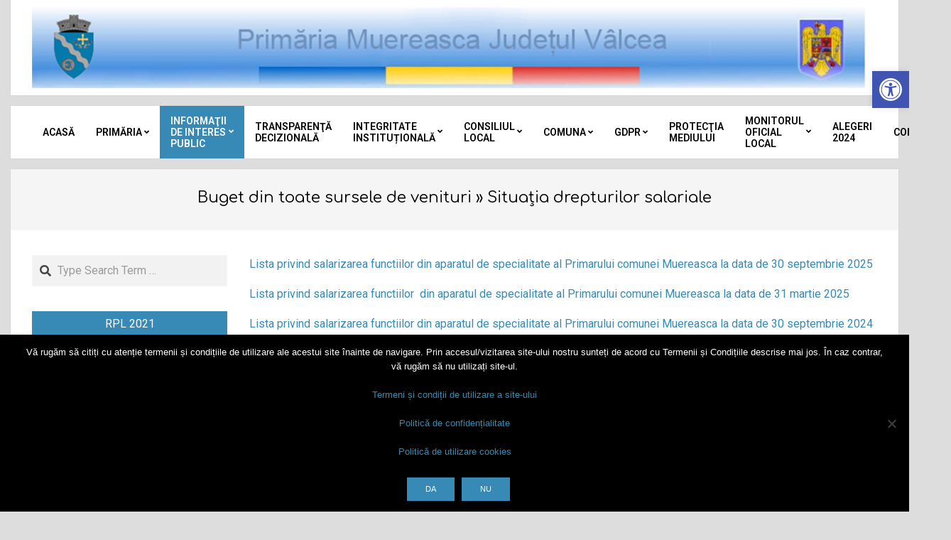

--- FILE ---
content_type: text/html; charset=UTF-8
request_url: https://primaria-muereasca.ro/informatii-de-interes-public/buget-din-toate-sursele-de-venituri/situatia-drepturilor-salariale/
body_size: 18609
content:
<!DOCTYPE html>
<html lang="ro-RO">

<head>
<meta charset="UTF-8" />
<title>Situaţia drepturilor salariale &#8211; Primăria Comunei Muereasca, județul Vâlcea</title>
<meta name='robots' content='max-image-preview:large' />
<meta name="viewport" content="width=device-width, initial-scale=1" />
<meta name="generator" content="Neux 2.9.19" />
<link rel='dns-prefetch' href='//fonts.googleapis.com' />
<link rel="alternate" type="application/rss+xml" title="Primăria Comunei Muereasca, județul Vâlcea &raquo; Flux" href="https://primaria-muereasca.ro/feed/" />
<link rel="alternate" type="application/rss+xml" title="Primăria Comunei Muereasca, județul Vâlcea &raquo; Flux comentarii" href="https://primaria-muereasca.ro/comments/feed/" />
<link rel="alternate" title="oEmbed (JSON)" type="application/json+oembed" href="https://primaria-muereasca.ro/wp-json/oembed/1.0/embed?url=https%3A%2F%2Fprimaria-muereasca.ro%2Finformatii-de-interes-public%2Fbuget-din-toate-sursele-de-venituri%2Fsituatia-drepturilor-salariale%2F" />
<link rel="alternate" title="oEmbed (XML)" type="text/xml+oembed" href="https://primaria-muereasca.ro/wp-json/oembed/1.0/embed?url=https%3A%2F%2Fprimaria-muereasca.ro%2Finformatii-de-interes-public%2Fbuget-din-toate-sursele-de-venituri%2Fsituatia-drepturilor-salariale%2F&#038;format=xml" />
<link rel="preload" href="https://primaria-muereasca.ro/wp-content/themes/neux/library/fonticons/webfonts/fa-solid-900.woff2" as="font" crossorigin="anonymous">
<link rel="preload" href="https://primaria-muereasca.ro/wp-content/themes/neux/library/fonticons/webfonts/fa-regular-400.woff2" as="font" crossorigin="anonymous">
<link rel="preload" href="https://primaria-muereasca.ro/wp-content/themes/neux/library/fonticons/webfonts/fa-brands-400.woff2" as="font" crossorigin="anonymous">
<style id='wp-img-auto-sizes-contain-inline-css'>
img:is([sizes=auto i],[sizes^="auto," i]){contain-intrinsic-size:3000px 1500px}
/*# sourceURL=wp-img-auto-sizes-contain-inline-css */
</style>
<link rel='stylesheet' id='wpgs-styles1-css' href='https://primaria-muereasca.ro/wp-content/plugins/gspeech/includes/css/gspeech.css?ver=3.19.2' media='all' />
<link rel='stylesheet' id='wpgs-styles2-css' href='https://primaria-muereasca.ro/wp-content/plugins/gspeech/includes/css/the-tooltip.css?ver=3.19.2' media='all' />
<style id='wp-emoji-styles-inline-css'>

	img.wp-smiley, img.emoji {
		display: inline !important;
		border: none !important;
		box-shadow: none !important;
		height: 1em !important;
		width: 1em !important;
		margin: 0 0.07em !important;
		vertical-align: -0.1em !important;
		background: none !important;
		padding: 0 !important;
	}
/*# sourceURL=wp-emoji-styles-inline-css */
</style>
<style id='wp-block-library-inline-css'>
:root{--wp-block-synced-color:#7a00df;--wp-block-synced-color--rgb:122,0,223;--wp-bound-block-color:var(--wp-block-synced-color);--wp-editor-canvas-background:#ddd;--wp-admin-theme-color:#007cba;--wp-admin-theme-color--rgb:0,124,186;--wp-admin-theme-color-darker-10:#006ba1;--wp-admin-theme-color-darker-10--rgb:0,107,160.5;--wp-admin-theme-color-darker-20:#005a87;--wp-admin-theme-color-darker-20--rgb:0,90,135;--wp-admin-border-width-focus:2px}@media (min-resolution:192dpi){:root{--wp-admin-border-width-focus:1.5px}}.wp-element-button{cursor:pointer}:root .has-very-light-gray-background-color{background-color:#eee}:root .has-very-dark-gray-background-color{background-color:#313131}:root .has-very-light-gray-color{color:#eee}:root .has-very-dark-gray-color{color:#313131}:root .has-vivid-green-cyan-to-vivid-cyan-blue-gradient-background{background:linear-gradient(135deg,#00d084,#0693e3)}:root .has-purple-crush-gradient-background{background:linear-gradient(135deg,#34e2e4,#4721fb 50%,#ab1dfe)}:root .has-hazy-dawn-gradient-background{background:linear-gradient(135deg,#faaca8,#dad0ec)}:root .has-subdued-olive-gradient-background{background:linear-gradient(135deg,#fafae1,#67a671)}:root .has-atomic-cream-gradient-background{background:linear-gradient(135deg,#fdd79a,#004a59)}:root .has-nightshade-gradient-background{background:linear-gradient(135deg,#330968,#31cdcf)}:root .has-midnight-gradient-background{background:linear-gradient(135deg,#020381,#2874fc)}:root{--wp--preset--font-size--normal:16px;--wp--preset--font-size--huge:42px}.has-regular-font-size{font-size:1em}.has-larger-font-size{font-size:2.625em}.has-normal-font-size{font-size:var(--wp--preset--font-size--normal)}.has-huge-font-size{font-size:var(--wp--preset--font-size--huge)}.has-text-align-center{text-align:center}.has-text-align-left{text-align:left}.has-text-align-right{text-align:right}.has-fit-text{white-space:nowrap!important}#end-resizable-editor-section{display:none}.aligncenter{clear:both}.items-justified-left{justify-content:flex-start}.items-justified-center{justify-content:center}.items-justified-right{justify-content:flex-end}.items-justified-space-between{justify-content:space-between}.screen-reader-text{border:0;clip-path:inset(50%);height:1px;margin:-1px;overflow:hidden;padding:0;position:absolute;width:1px;word-wrap:normal!important}.screen-reader-text:focus{background-color:#ddd;clip-path:none;color:#444;display:block;font-size:1em;height:auto;left:5px;line-height:normal;padding:15px 23px 14px;text-decoration:none;top:5px;width:auto;z-index:100000}html :where(.has-border-color){border-style:solid}html :where([style*=border-top-color]){border-top-style:solid}html :where([style*=border-right-color]){border-right-style:solid}html :where([style*=border-bottom-color]){border-bottom-style:solid}html :where([style*=border-left-color]){border-left-style:solid}html :where([style*=border-width]){border-style:solid}html :where([style*=border-top-width]){border-top-style:solid}html :where([style*=border-right-width]){border-right-style:solid}html :where([style*=border-bottom-width]){border-bottom-style:solid}html :where([style*=border-left-width]){border-left-style:solid}html :where(img[class*=wp-image-]){height:auto;max-width:100%}:where(figure){margin:0 0 1em}html :where(.is-position-sticky){--wp-admin--admin-bar--position-offset:var(--wp-admin--admin-bar--height,0px)}@media screen and (max-width:600px){html :where(.is-position-sticky){--wp-admin--admin-bar--position-offset:0px}}

/*# sourceURL=wp-block-library-inline-css */
</style><style id='global-styles-inline-css'>
:root{--wp--preset--aspect-ratio--square: 1;--wp--preset--aspect-ratio--4-3: 4/3;--wp--preset--aspect-ratio--3-4: 3/4;--wp--preset--aspect-ratio--3-2: 3/2;--wp--preset--aspect-ratio--2-3: 2/3;--wp--preset--aspect-ratio--16-9: 16/9;--wp--preset--aspect-ratio--9-16: 9/16;--wp--preset--color--black: #000000;--wp--preset--color--cyan-bluish-gray: #abb8c3;--wp--preset--color--white: #ffffff;--wp--preset--color--pale-pink: #f78da7;--wp--preset--color--vivid-red: #cf2e2e;--wp--preset--color--luminous-vivid-orange: #ff6900;--wp--preset--color--luminous-vivid-amber: #fcb900;--wp--preset--color--light-green-cyan: #7bdcb5;--wp--preset--color--vivid-green-cyan: #00d084;--wp--preset--color--pale-cyan-blue: #8ed1fc;--wp--preset--color--vivid-cyan-blue: #0693e3;--wp--preset--color--vivid-purple: #9b51e0;--wp--preset--color--accent: #368ab5;--wp--preset--color--accent-font: #ffffff;--wp--preset--gradient--vivid-cyan-blue-to-vivid-purple: linear-gradient(135deg,rgb(6,147,227) 0%,rgb(155,81,224) 100%);--wp--preset--gradient--light-green-cyan-to-vivid-green-cyan: linear-gradient(135deg,rgb(122,220,180) 0%,rgb(0,208,130) 100%);--wp--preset--gradient--luminous-vivid-amber-to-luminous-vivid-orange: linear-gradient(135deg,rgb(252,185,0) 0%,rgb(255,105,0) 100%);--wp--preset--gradient--luminous-vivid-orange-to-vivid-red: linear-gradient(135deg,rgb(255,105,0) 0%,rgb(207,46,46) 100%);--wp--preset--gradient--very-light-gray-to-cyan-bluish-gray: linear-gradient(135deg,rgb(238,238,238) 0%,rgb(169,184,195) 100%);--wp--preset--gradient--cool-to-warm-spectrum: linear-gradient(135deg,rgb(74,234,220) 0%,rgb(151,120,209) 20%,rgb(207,42,186) 40%,rgb(238,44,130) 60%,rgb(251,105,98) 80%,rgb(254,248,76) 100%);--wp--preset--gradient--blush-light-purple: linear-gradient(135deg,rgb(255,206,236) 0%,rgb(152,150,240) 100%);--wp--preset--gradient--blush-bordeaux: linear-gradient(135deg,rgb(254,205,165) 0%,rgb(254,45,45) 50%,rgb(107,0,62) 100%);--wp--preset--gradient--luminous-dusk: linear-gradient(135deg,rgb(255,203,112) 0%,rgb(199,81,192) 50%,rgb(65,88,208) 100%);--wp--preset--gradient--pale-ocean: linear-gradient(135deg,rgb(255,245,203) 0%,rgb(182,227,212) 50%,rgb(51,167,181) 100%);--wp--preset--gradient--electric-grass: linear-gradient(135deg,rgb(202,248,128) 0%,rgb(113,206,126) 100%);--wp--preset--gradient--midnight: linear-gradient(135deg,rgb(2,3,129) 0%,rgb(40,116,252) 100%);--wp--preset--font-size--small: 13px;--wp--preset--font-size--medium: 20px;--wp--preset--font-size--large: 36px;--wp--preset--font-size--x-large: 42px;--wp--preset--spacing--20: 0.44rem;--wp--preset--spacing--30: 0.67rem;--wp--preset--spacing--40: 1rem;--wp--preset--spacing--50: 1.5rem;--wp--preset--spacing--60: 2.25rem;--wp--preset--spacing--70: 3.38rem;--wp--preset--spacing--80: 5.06rem;--wp--preset--shadow--natural: 6px 6px 9px rgba(0, 0, 0, 0.2);--wp--preset--shadow--deep: 12px 12px 50px rgba(0, 0, 0, 0.4);--wp--preset--shadow--sharp: 6px 6px 0px rgba(0, 0, 0, 0.2);--wp--preset--shadow--outlined: 6px 6px 0px -3px rgb(255, 255, 255), 6px 6px rgb(0, 0, 0);--wp--preset--shadow--crisp: 6px 6px 0px rgb(0, 0, 0);}:where(.is-layout-flex){gap: 0.5em;}:where(.is-layout-grid){gap: 0.5em;}body .is-layout-flex{display: flex;}.is-layout-flex{flex-wrap: wrap;align-items: center;}.is-layout-flex > :is(*, div){margin: 0;}body .is-layout-grid{display: grid;}.is-layout-grid > :is(*, div){margin: 0;}:where(.wp-block-columns.is-layout-flex){gap: 2em;}:where(.wp-block-columns.is-layout-grid){gap: 2em;}:where(.wp-block-post-template.is-layout-flex){gap: 1.25em;}:where(.wp-block-post-template.is-layout-grid){gap: 1.25em;}.has-black-color{color: var(--wp--preset--color--black) !important;}.has-cyan-bluish-gray-color{color: var(--wp--preset--color--cyan-bluish-gray) !important;}.has-white-color{color: var(--wp--preset--color--white) !important;}.has-pale-pink-color{color: var(--wp--preset--color--pale-pink) !important;}.has-vivid-red-color{color: var(--wp--preset--color--vivid-red) !important;}.has-luminous-vivid-orange-color{color: var(--wp--preset--color--luminous-vivid-orange) !important;}.has-luminous-vivid-amber-color{color: var(--wp--preset--color--luminous-vivid-amber) !important;}.has-light-green-cyan-color{color: var(--wp--preset--color--light-green-cyan) !important;}.has-vivid-green-cyan-color{color: var(--wp--preset--color--vivid-green-cyan) !important;}.has-pale-cyan-blue-color{color: var(--wp--preset--color--pale-cyan-blue) !important;}.has-vivid-cyan-blue-color{color: var(--wp--preset--color--vivid-cyan-blue) !important;}.has-vivid-purple-color{color: var(--wp--preset--color--vivid-purple) !important;}.has-black-background-color{background-color: var(--wp--preset--color--black) !important;}.has-cyan-bluish-gray-background-color{background-color: var(--wp--preset--color--cyan-bluish-gray) !important;}.has-white-background-color{background-color: var(--wp--preset--color--white) !important;}.has-pale-pink-background-color{background-color: var(--wp--preset--color--pale-pink) !important;}.has-vivid-red-background-color{background-color: var(--wp--preset--color--vivid-red) !important;}.has-luminous-vivid-orange-background-color{background-color: var(--wp--preset--color--luminous-vivid-orange) !important;}.has-luminous-vivid-amber-background-color{background-color: var(--wp--preset--color--luminous-vivid-amber) !important;}.has-light-green-cyan-background-color{background-color: var(--wp--preset--color--light-green-cyan) !important;}.has-vivid-green-cyan-background-color{background-color: var(--wp--preset--color--vivid-green-cyan) !important;}.has-pale-cyan-blue-background-color{background-color: var(--wp--preset--color--pale-cyan-blue) !important;}.has-vivid-cyan-blue-background-color{background-color: var(--wp--preset--color--vivid-cyan-blue) !important;}.has-vivid-purple-background-color{background-color: var(--wp--preset--color--vivid-purple) !important;}.has-black-border-color{border-color: var(--wp--preset--color--black) !important;}.has-cyan-bluish-gray-border-color{border-color: var(--wp--preset--color--cyan-bluish-gray) !important;}.has-white-border-color{border-color: var(--wp--preset--color--white) !important;}.has-pale-pink-border-color{border-color: var(--wp--preset--color--pale-pink) !important;}.has-vivid-red-border-color{border-color: var(--wp--preset--color--vivid-red) !important;}.has-luminous-vivid-orange-border-color{border-color: var(--wp--preset--color--luminous-vivid-orange) !important;}.has-luminous-vivid-amber-border-color{border-color: var(--wp--preset--color--luminous-vivid-amber) !important;}.has-light-green-cyan-border-color{border-color: var(--wp--preset--color--light-green-cyan) !important;}.has-vivid-green-cyan-border-color{border-color: var(--wp--preset--color--vivid-green-cyan) !important;}.has-pale-cyan-blue-border-color{border-color: var(--wp--preset--color--pale-cyan-blue) !important;}.has-vivid-cyan-blue-border-color{border-color: var(--wp--preset--color--vivid-cyan-blue) !important;}.has-vivid-purple-border-color{border-color: var(--wp--preset--color--vivid-purple) !important;}.has-vivid-cyan-blue-to-vivid-purple-gradient-background{background: var(--wp--preset--gradient--vivid-cyan-blue-to-vivid-purple) !important;}.has-light-green-cyan-to-vivid-green-cyan-gradient-background{background: var(--wp--preset--gradient--light-green-cyan-to-vivid-green-cyan) !important;}.has-luminous-vivid-amber-to-luminous-vivid-orange-gradient-background{background: var(--wp--preset--gradient--luminous-vivid-amber-to-luminous-vivid-orange) !important;}.has-luminous-vivid-orange-to-vivid-red-gradient-background{background: var(--wp--preset--gradient--luminous-vivid-orange-to-vivid-red) !important;}.has-very-light-gray-to-cyan-bluish-gray-gradient-background{background: var(--wp--preset--gradient--very-light-gray-to-cyan-bluish-gray) !important;}.has-cool-to-warm-spectrum-gradient-background{background: var(--wp--preset--gradient--cool-to-warm-spectrum) !important;}.has-blush-light-purple-gradient-background{background: var(--wp--preset--gradient--blush-light-purple) !important;}.has-blush-bordeaux-gradient-background{background: var(--wp--preset--gradient--blush-bordeaux) !important;}.has-luminous-dusk-gradient-background{background: var(--wp--preset--gradient--luminous-dusk) !important;}.has-pale-ocean-gradient-background{background: var(--wp--preset--gradient--pale-ocean) !important;}.has-electric-grass-gradient-background{background: var(--wp--preset--gradient--electric-grass) !important;}.has-midnight-gradient-background{background: var(--wp--preset--gradient--midnight) !important;}.has-small-font-size{font-size: var(--wp--preset--font-size--small) !important;}.has-medium-font-size{font-size: var(--wp--preset--font-size--medium) !important;}.has-large-font-size{font-size: var(--wp--preset--font-size--large) !important;}.has-x-large-font-size{font-size: var(--wp--preset--font-size--x-large) !important;}
/*# sourceURL=global-styles-inline-css */
</style>

<style id='classic-theme-styles-inline-css'>
/*! This file is auto-generated */
.wp-block-button__link{color:#fff;background-color:#32373c;border-radius:9999px;box-shadow:none;text-decoration:none;padding:calc(.667em + 2px) calc(1.333em + 2px);font-size:1.125em}.wp-block-file__button{background:#32373c;color:#fff;text-decoration:none}
/*# sourceURL=/wp-includes/css/classic-themes.min.css */
</style>
<link rel='stylesheet' id='cookie-notice-front-css' href='https://primaria-muereasca.ro/wp-content/plugins/cookie-notice/css/front.min.css?ver=2.5.11' media='all' />
<link rel='stylesheet' id='lightSlider-css' href='https://primaria-muereasca.ro/wp-content/plugins/hootkit/assets/lightSlider.min.css?ver=1.1.2' media='' />
<link rel='stylesheet' id='font-awesome-css' href='https://primaria-muereasca.ro/wp-content/themes/neux/library/fonticons/font-awesome.css?ver=5.0.10' media='all' />
<link rel='stylesheet' id='responsive-lightbox-swipebox-css' href='https://primaria-muereasca.ro/wp-content/plugins/responsive-lightbox/assets/swipebox/swipebox.min.css?ver=1.5.2' media='all' />
<link rel='stylesheet' id='pojo-a11y-css' href='https://primaria-muereasca.ro/wp-content/plugins/pojo-accessibility/modules/legacy/assets/css/style.min.css?ver=1.0.0' media='all' />
<link rel='stylesheet' id='neux-googlefont-css' href='//fonts.googleapis.com/css2?family=Roboto:ital,wght@0,300;0,400;0,500;0,600;0,700;0,800;1,400;1,700&#038;family=Comfortaa:ital,wght@0,400;0,700&#038;family=Montserrat:ital,wght@0,400;0,700;1,400;1,700' media='all' />
<link rel='stylesheet' id='hoot-style-css' href='https://primaria-muereasca.ro/wp-content/themes/neux/style.css?ver=2.9.19' media='all' />
<link rel='stylesheet' id='neux-hootkit-css' href='https://primaria-muereasca.ro/wp-content/themes/neux/hootkit/hootkit.css?ver=2.9.19' media='all' />
<link rel='stylesheet' id='hoot-wpblocks-css' href='https://primaria-muereasca.ro/wp-content/themes/neux/include/blocks/wpblocks.css?ver=2.9.19' media='all' />
<style id='hoot-wpblocks-inline-css'>
.hgrid {  max-width: 1380px; }  a {  color: #368ab5; }  a:hover {  color: #286788; }  .accent-typo {  background: #368ab5;  color: #ffffff; }  .invert-typo {  color: #ffffff; }  .enforce-typo {  background: #ffffff; }  body.wordpress input[type="submit"], body.wordpress #submit, body.wordpress .button {  border-color: #368ab5;  background: #368ab5;  color: #ffffff; }  body.wordpress input[type="submit"]:hover, body.wordpress #submit:hover, body.wordpress .button:hover, body.wordpress input[type="submit"]:focus, body.wordpress #submit:focus, body.wordpress .button:focus {  color: #368ab5;  background: #ffffff; }  h1, h2, h3, h4, h5, h6, .title, .titlefont {  font-family: "Comfortaa", sans-serif;  text-transform: none; }  #main.main,#header-supplementary,.below-header {  background: #ffffff; }  #header-primary,.sub-footer, .footer {  background: #ffffff; }  #topbar {  background: #ffffff; }  #topbar.js-search .searchform.expand .searchtext {  background: #ffffff; }  #site-logo.logo-border {  border-color: #368ab5; }  .header-aside-search.js-search .searchform i.fa-search {  color: #368ab5; }  #site-title {  font-family: "Montserrat", sans-serif;  text-transform: uppercase; }  #site-description {  text-transform: uppercase; }  .site-logo-with-icon #site-title i {  font-size: 50px; }  .site-logo-mixed-image img {  max-width: 200px; }  .site-title-line em {  color: #368ab5; }  .site-title-line mark {  background: #368ab5;  color: #ffffff; }  .site-title-heading-font {  font-family: "Comfortaa", sans-serif; }  .menu-items ul {  background: #ffffff; }  .menu-items li.current-menu-item:not(.nohighlight), .menu-items li.current-menu-ancestor, .menu-items li:hover {  background: #368ab5; }  .menu-items li.current-menu-item:not(.nohighlight) > a, .menu-items li.current-menu-ancestor > a, .menu-items li:hover > a {  color: #ffffff; }  .more-link,.more-link a {  color: #368ab5; }  .more-link:hover,.more-link:hover a {  color: #286788; }  .sidebar .widget-title,.sub-footer .widget-title, .footer .widget-title {  background: #368ab5;  color: #ffffff; }  .main-content-grid,.widget,.frontpage-area {  margin-top: 35px; }  .widget,.frontpage-area {  margin-bottom: 35px; }  .frontpage-area.module-bg-highlight, .frontpage-area.module-bg-color, .frontpage-area.module-bg-image {  padding: 35px 0; }  .footer .widget {  margin: 20px 0; }  .js-search .searchform.expand .searchtext {  background: #ffffff; }  #infinite-handle span,.lrm-form a.button, .lrm-form button, .lrm-form button[type=submit], .lrm-form #buddypress input[type=submit], .lrm-form input[type=submit],.widget_newsletterwidget, .widget_newsletterwidgetminimal,.woocommerce #respond input#submit.alt, .woocommerce a.button.alt, .woocommerce button.button.alt, .woocommerce input.button.alt,.widget_breadcrumb_navxt .breadcrumbs > .hoot-bcn-pretext {  background: #368ab5;  color: #ffffff; }  .woocommerce nav.woocommerce-pagination ul li a:focus, .woocommerce nav.woocommerce-pagination ul li a:hover {  color: #286788; }  .woocommerce div.product .woocommerce-tabs ul.tabs li:hover,.woocommerce div.product .woocommerce-tabs ul.tabs li.active {  background: #368ab5; }  .woocommerce div.product .woocommerce-tabs ul.tabs li:hover a, .woocommerce div.product .woocommerce-tabs ul.tabs li:hover a:hover,.woocommerce div.product .woocommerce-tabs ul.tabs li.active a {  color: #ffffff; }  .woocommerce #respond input#submit.alt:hover, .woocommerce a.button.alt:hover, .woocommerce button.button.alt:hover, .woocommerce input.button.alt:hover {  background: #ffffff;  color: #368ab5; }  .widget_breadcrumb_navxt .breadcrumbs > .hoot-bcn-pretext:after {  border-left-color: #368ab5; }  .flycart-toggle, .flycart-panel {  background: #ffffff; }  .lSSlideOuter ul.lSPager.lSpg > li:hover a, .lSSlideOuter ul.lSPager.lSpg > li.active a {  background-color: #368ab5; }  .lSSlideOuter ul.lSPager.lSpg > li a {  border-color: #368ab5; }  .widget .viewall a {  background: #ffffff; }  .widget .viewall a:hover {  background: #ffffff;  color: #368ab5; }  .widget .view-all a:hover {  color: #368ab5; }  .sidebar .view-all-top.view-all-withtitle a, .sub-footer .view-all-top.view-all-withtitle a, .footer .view-all-top.view-all-withtitle a, .sidebar .view-all-top.view-all-withtitle a:hover, .sub-footer .view-all-top.view-all-withtitle a:hover, .footer .view-all-top.view-all-withtitle a:hover {  color: #ffffff; }  .bottomborder-line:after,.bottomborder-shadow:after {  margin-top: 35px; }  .topborder-line:before,.topborder-shadow:before {  margin-bottom: 35px; }  .cta-subtitle {  color: #368ab5; }  .content-block-icon i {  color: #368ab5; }  .icon-style-circle,.icon-style-square {  border-color: #368ab5; }  .content-block-style3 .content-block-icon {  background: #ffffff; }  :root .has-accent-color,.is-style-outline>.wp-block-button__link:not(.has-text-color), .wp-block-button__link.is-style-outline:not(.has-text-color) {  color: #368ab5; }  :root .has-accent-background-color,.wp-block-button__link {  background: #368ab5; }  :root .has-accent-font-color,.wp-block-button__link {  color: #ffffff; }  :root .has-accent-font-background-color {  background: #ffffff; }  @media only screen and (max-width: 969px){ .mobilemenu-fixed .menu-toggle, .mobilemenu-fixed .menu-items {  background: #ffffff; }  .sidebar {  margin-top: 35px; }  .frontpage-widgetarea > div.hgrid > [class*="hgrid-span-"] {  margin-bottom: 35px; }  } @media only screen and (min-width: 970px){ .slider-style2 .lSAction > a {  border-color: #368ab5;  background: #368ab5;  color: #ffffff; }  .slider-style2 .lSAction > a:hover {  background: #ffffff;  color: #368ab5; }  }
/*# sourceURL=hoot-wpblocks-inline-css */
</style>
<script src="https://primaria-muereasca.ro/wp-includes/js/jquery/jquery.min.js?ver=3.7.1" id="jquery-core-js"></script>
<script src="https://primaria-muereasca.ro/wp-includes/js/jquery/jquery-migrate.min.js?ver=3.4.1" id="jquery-migrate-js"></script>
<script src="https://primaria-muereasca.ro/wp-content/plugins/gspeech/includes/js/color.js?ver=3.19.2" id="wpgs-script1-js"></script>
<script src="https://primaria-muereasca.ro/wp-content/plugins/gspeech/includes/js/jQueryRotate.2.1.js?ver=3.19.2" id="wpgs-script2-js"></script>
<script src="https://primaria-muereasca.ro/wp-content/plugins/gspeech/includes/js/easing.js?ver=3.19.2" id="wpgs-script3-js"></script>
<script src="https://primaria-muereasca.ro/wp-content/plugins/gspeech/includes/js/mediaelement-and-player.min.js?ver=3.19.2" id="wpgs-script4-js"></script>
<script id="cookie-notice-front-js-before">
var cnArgs = {"ajaxUrl":"https:\/\/primaria-muereasca.ro\/wp-admin\/admin-ajax.php","nonce":"3ac0a72eae","hideEffect":"fade","position":"bottom","onScroll":false,"onScrollOffset":100,"onClick":false,"cookieName":"cookie_notice_accepted","cookieTime":86400,"cookieTimeRejected":2592000,"globalCookie":false,"redirection":false,"cache":true,"revokeCookies":false,"revokeCookiesOpt":"automatic"};

//# sourceURL=cookie-notice-front-js-before
</script>
<script src="https://primaria-muereasca.ro/wp-content/plugins/cookie-notice/js/front.min.js?ver=2.5.11" id="cookie-notice-front-js"></script>
<script src="https://primaria-muereasca.ro/wp-content/plugins/responsive-lightbox/assets/dompurify/purify.min.js?ver=3.1.7" id="dompurify-js"></script>
<script id="responsive-lightbox-sanitizer-js-before">
window.RLG = window.RLG || {}; window.RLG.sanitizeAllowedHosts = ["youtube.com","www.youtube.com","youtu.be","vimeo.com","player.vimeo.com"];
//# sourceURL=responsive-lightbox-sanitizer-js-before
</script>
<script src="https://primaria-muereasca.ro/wp-content/plugins/responsive-lightbox/js/sanitizer.js?ver=2.6.0" id="responsive-lightbox-sanitizer-js"></script>
<script src="https://primaria-muereasca.ro/wp-content/plugins/responsive-lightbox/assets/swipebox/jquery.swipebox.min.js?ver=1.5.2" id="responsive-lightbox-swipebox-js"></script>
<script src="https://primaria-muereasca.ro/wp-includes/js/underscore.min.js?ver=1.13.7" id="underscore-js"></script>
<script src="https://primaria-muereasca.ro/wp-content/plugins/responsive-lightbox/assets/infinitescroll/infinite-scroll.pkgd.min.js?ver=4.0.1" id="responsive-lightbox-infinite-scroll-js"></script>
<script id="responsive-lightbox-js-before">
var rlArgs = {"script":"swipebox","selector":"lightbox","customEvents":"","activeGalleries":true,"animation":true,"hideCloseButtonOnMobile":false,"removeBarsOnMobile":false,"hideBars":true,"hideBarsDelay":5000,"videoMaxWidth":1080,"useSVG":true,"loopAtEnd":false,"woocommerce_gallery":false,"ajaxurl":"https:\/\/primaria-muereasca.ro\/wp-admin\/admin-ajax.php","nonce":"32add61761","preview":false,"postId":195,"scriptExtension":false};

//# sourceURL=responsive-lightbox-js-before
</script>
<script src="https://primaria-muereasca.ro/wp-content/plugins/responsive-lightbox/js/front.js?ver=2.6.0" id="responsive-lightbox-js"></script>
<link rel="https://api.w.org/" href="https://primaria-muereasca.ro/wp-json/" /><link rel="alternate" title="JSON" type="application/json" href="https://primaria-muereasca.ro/wp-json/wp/v2/pages/195" /><link rel="EditURI" type="application/rsd+xml" title="RSD" href="https://primaria-muereasca.ro/xmlrpc.php?rsd" />
<link rel="canonical" href="https://primaria-muereasca.ro/informatii-de-interes-public/buget-din-toate-sursele-de-venituri/situatia-drepturilor-salariale/" />
<script type="text/javascript">//<![CDATA[
  function external_links_in_new_windows_loop() {
    if (!document.links) {
      document.links = document.getElementsByTagName('a');
    }
    var change_link = false;
    var force = '';
    var ignore = '';

    for (var t=0; t<document.links.length; t++) {
      var all_links = document.links[t];
      change_link = false;
      
      if(document.links[t].hasAttribute('onClick') == false) {
        // forced if the address starts with http (or also https), but does not link to the current domain
        if(all_links.href.search(/^http/) != -1 && all_links.href.search('primaria-muereasca.ro') == -1 && all_links.href.search(/^#/) == -1) {
          // console.log('Changed ' + all_links.href);
          change_link = true;
        }
          
        if(force != '' && all_links.href.search(force) != -1) {
          // forced
          // console.log('force ' + all_links.href);
          change_link = true;
        }
        
        if(ignore != '' && all_links.href.search(ignore) != -1) {
          // console.log('ignore ' + all_links.href);
          // ignored
          change_link = false;
        }

        if(change_link == true) {
          // console.log('Changed ' + all_links.href);
          document.links[t].setAttribute('onClick', 'javascript:window.open(\'' + all_links.href.replace(/'/g, '') + '\', \'_blank\', \'noopener\'); return false;');
          document.links[t].removeAttribute('target');
        }
      }
    }
  }
  
  // Load
  function external_links_in_new_windows_load(func)
  {  
    var oldonload = window.onload;
    if (typeof window.onload != 'function'){
      window.onload = func;
    } else {
      window.onload = function(){
        oldonload();
        func();
      }
    }
  }

  external_links_in_new_windows_load(external_links_in_new_windows_loop);
  //]]></script>

<style type="text/css">
#pojo-a11y-toolbar .pojo-a11y-toolbar-toggle a{ background-color: #4054b2;	color: #ffffff;}
#pojo-a11y-toolbar .pojo-a11y-toolbar-overlay, #pojo-a11y-toolbar .pojo-a11y-toolbar-overlay ul.pojo-a11y-toolbar-items.pojo-a11y-links{ border-color: #4054b2;}
body.pojo-a11y-focusable a:focus{ outline-style: solid !important;	outline-width: 1px !important;	outline-color: #FF0000 !important;}
#pojo-a11y-toolbar{ top: 100px !important;}
#pojo-a11y-toolbar .pojo-a11y-toolbar-overlay{ background-color: #ffffff;}
#pojo-a11y-toolbar .pojo-a11y-toolbar-overlay ul.pojo-a11y-toolbar-items li.pojo-a11y-toolbar-item a, #pojo-a11y-toolbar .pojo-a11y-toolbar-overlay p.pojo-a11y-toolbar-title{ color: #333333;}
#pojo-a11y-toolbar .pojo-a11y-toolbar-overlay ul.pojo-a11y-toolbar-items li.pojo-a11y-toolbar-item a.active{ background-color: #4054b2;	color: #ffffff;}
@media (max-width: 767px) { #pojo-a11y-toolbar { top: 50px !important; } }</style><style id="custom-background-css">
body.custom-background { background-color: #dddddd; }
</style>
	</head>

<body data-rsssl=1 class="wp-singular page-template-default page page-id-195 page-child parent-pageid-176 custom-background wp-custom-logo wp-theme-neux neux wordpress ltr ro ro-ro parent-theme logged-out singular singular-page singular-page-195 cookies-not-set" dir="ltr" itemscope="itemscope" itemtype="https://schema.org/WebPage"><div style="display:none">
	    	<span class="gspeech_selection gspeech_style_1" roll="1">Welcome to Primăria Comunei Muereasca, județul Vâlcea</span>
	    	<span class="gspeech_pro_main_wrapper">&nbsp;
	    	<span class="sexy_tooltip"><span class="the-tooltip top left sexy_tooltip_1"><span class="tooltip_inner">Click to listen highlighted text!</span></span></span>
	    	<span class="sound_container_pro greeting_block sound_div_1" language="en" roll="1" autoplaypro="1" speechtimeout="0" selector="" eventpro="" title="" style=""><span class="sound_text_pro">Welcome to Primăria Comunei Muereasca, județul Vâlcea</span></span>
	    	</span></div>

	
	<a href="#main" class="screen-reader-text">Skip to content</a>

	<div id="page-wrapper" class=" hgrid site-boxed page-wrapper sitewrap-narrow-left sidebarsN sidebars1 hoot-cf7-style hoot-mapp-style hoot-jetpack-style hoot-sticky-sidebar">

		
		
		<header id="header" class="site-header header-layout-primary-menu header-layout-secondary-bottom tablemenu" role="banner" itemscope="itemscope" itemtype="https://schema.org/WPHeader">

			
			<div id="header-primary" class=" header-part header-primary header-primary-menu">
				<div class="hgrid">
					<div class="table hgrid-span-12">
							<div id="branding" class="site-branding branding table-cell-mid">
		<div id="site-logo" class="site-logo-image">
			<div id="site-logo-image" class="site-logo-image"><div id="site-title" class="site-title" itemprop="headline"><a href="https://primaria-muereasca.ro/" class="custom-logo-link" rel="home"><img width="1300" height="126" src="https://primaria-muereasca.ro/wp-content/uploads/2020/02/banner.png" class="custom-logo" alt="Primăria Comunei Muereasca, județul Vâlcea" /></a></div></div>		</div>
	</div><!-- #branding -->
	<div id="header-aside" class=" header-aside table-cell-mid header-aside-menu header-aside-menu-fixed"><div class="menu-area-wrap"></div></div>					</div>
				</div>
			</div>

					<div id="header-supplementary" class=" header-part header-supplementary header-supplementary-bottom header-supplementary-left header-supplementary-mobilemenu-fixed">
			<div class="hgrid">
				<div class="hgrid-span-12">
					<div class="menu-area-wrap">
							<div class="screen-reader-text">Secondary Navigation Menu</div>
	<nav id="menu-secondary" class="menu nav-menu menu-secondary mobilemenu-fixed mobilesubmenu-click" role="navigation" itemscope="itemscope" itemtype="https://schema.org/SiteNavigationElement">
		<a class="menu-toggle" href="#"><span class="menu-toggle-text">Menu</span><i class="fas fa-bars"></i></a>

		<ul id="menu-secondary-items" class="menu-items sf-menu menu menu-highlight"><li id="menu-item-49" class="menu-item menu-item-type-post_type menu-item-object-page menu-item-home menu-item-49 menu-item-parent-archive"><a href="https://primaria-muereasca.ro/"><span class="menu-title">Acasă</span></a></li>
<li id="menu-item-40" class="menu-item menu-item-type-post_type menu-item-object-page menu-item-has-children menu-item-40 menu-item-parent-archive"><a href="#"><span class="menu-title">Primăria</span></a>
<ul class="sub-menu">
	<li id="menu-item-41" class="menu-item menu-item-type-post_type menu-item-object-page menu-item-41 menu-item-parent-archive"><a href="https://primaria-muereasca.ro/primaria/legislatie-privind-organizarea-si-functionarea-institutiei/"><span class="menu-title">Legislație privind organizarea și funcționarea instituției</span></a></li>
	<li id="menu-item-48" class="menu-item menu-item-type-post_type menu-item-object-page menu-item-48 menu-item-parent-archive"><a href="https://primaria-muereasca.ro/primaria/conducere/"><span class="menu-title">Conducere</span></a></li>
	<li id="menu-item-44" class="menu-item menu-item-type-post_type menu-item-object-page menu-item-has-children menu-item-44 menu-item-parent-archive"><a href="https://primaria-muereasca.ro/primaria/organizare/"><span class="menu-title">Organizare</span></a>
	<ul class="sub-menu">
		<li id="menu-item-47" class="menu-item menu-item-type-post_type menu-item-object-page menu-item-47 menu-item-parent-archive"><a href="https://primaria-muereasca.ro/primaria/organizare/regulament-de-organizare-si-functionare/"><span class="menu-title">Regulament de organizare şi funcţionare</span></a></li>
		<li id="menu-item-46" class="menu-item menu-item-type-post_type menu-item-object-page menu-item-46 menu-item-parent-archive"><a href="https://primaria-muereasca.ro/primaria/organizare/organigrama/"><span class="menu-title">Organigramă</span></a></li>
		<li id="menu-item-45" class="menu-item menu-item-type-post_type menu-item-object-page menu-item-45 menu-item-parent-archive"><a href="https://primaria-muereasca.ro/primaria/organizare/cariera/"><span class="menu-title">Carieră</span></a></li>
	</ul>
</li>
	<li id="menu-item-43" class="menu-item menu-item-type-post_type menu-item-object-page menu-item-43 menu-item-parent-archive"><a href="https://primaria-muereasca.ro/primaria/programe-si-strategii/"><span class="menu-title">Programe și strategii</span></a></li>
	<li id="menu-item-42" class="menu-item menu-item-type-post_type menu-item-object-page menu-item-42 menu-item-parent-archive"><a href="https://primaria-muereasca.ro/primaria/rapoarte-si-studii/"><span class="menu-title">Rapoarte și studii</span></a></li>
	<li id="menu-item-103" class="menu-item menu-item-type-post_type menu-item-object-page menu-item-103 menu-item-parent-archive"><a href="https://primaria-muereasca.ro/s-v-s-u/"><span class="menu-title">S.V.S.U.</span></a></li>
</ul>
</li>
<li id="menu-item-168" class="menu-item menu-item-type-post_type menu-item-object-page current-page-ancestor current-menu-ancestor current_page_ancestor menu-item-has-children menu-item-168 menu-item-parent-archive"><a href="https://primaria-muereasca.ro/informatii-de-interes-public/"><span class="menu-title">Informaţii de interes public</span></a>
<ul class="sub-menu">
	<li id="menu-item-201" class="menu-item menu-item-type-post_type menu-item-object-page menu-item-has-children menu-item-201 menu-item-parent-archive"><a href="https://primaria-muereasca.ro/informatii-de-interes-public/solicitarea-informatiilor-de-interes-public/"><span class="menu-title">Solicitarea informațiilor de interes public</span></a>
	<ul class="sub-menu">
		<li id="menu-item-4158" class="menu-item menu-item-type-post_type menu-item-object-page menu-item-4158 menu-item-parent-archive"><a href="https://primaria-muereasca.ro/informatii-de-interes-public/solicitarea-informatiilor-de-interes-public/persoana-responsabila-de-primirea-solicitarilor-in-baza-legii-nr-544-2001/"><span class="menu-title">Persoana responsabilă de primirea solicitărilor în baza Legii nr. 544/2001</span></a></li>
		<li id="menu-item-4157" class="menu-item menu-item-type-post_type menu-item-object-page menu-item-4157 menu-item-parent-archive"><a href="https://primaria-muereasca.ro/informatii-de-interes-public/solicitarea-informatiilor-de-interes-public/formular-pentru-solicitare-in-baza-legii-nr-544-2001/"><span class="menu-title">Formular pentru solicitare în baza Legii nr. 544/2001</span></a></li>
		<li id="menu-item-4156" class="menu-item menu-item-type-post_type menu-item-object-page menu-item-4156 menu-item-parent-archive"><a href="https://primaria-muereasca.ro/informatii-de-interes-public/solicitarea-informatiilor-de-interes-public/modalitatea-de-contestare-a-deciziei-si-formulare-pentru-reclamatii-administrative/"><span class="menu-title">Modalitatea de contestare a deciziei și formulare pentru reclamații administrative</span></a></li>
		<li id="menu-item-4155" class="menu-item menu-item-type-post_type menu-item-object-page menu-item-4155 menu-item-parent-archive"><a href="https://primaria-muereasca.ro/informatii-de-interes-public/solicitarea-informatiilor-de-interes-public/lista-cu-documentele-de-interes-public/"><span class="menu-title">Lista cu documentele de interes public</span></a></li>
		<li id="menu-item-4154" class="menu-item menu-item-type-post_type menu-item-object-page menu-item-4154 menu-item-parent-archive"><a href="https://primaria-muereasca.ro/informatii-de-interes-public/solicitarea-informatiilor-de-interes-public/rapoartele-anuale-de-aplicare-a-legii-nr-544-2001/"><span class="menu-title">Rapoartele anuale de aplicare a Legii nr. 544/2001</span></a></li>
	</ul>
</li>
	<li id="menu-item-197" class="menu-item menu-item-type-post_type menu-item-object-page current-page-ancestor current-menu-ancestor current-menu-parent current-page-parent current_page_parent current_page_ancestor menu-item-has-children menu-item-197 menu-item-parent-archive"><a href="https://primaria-muereasca.ro/informatii-de-interes-public/buget-din-toate-sursele-de-venituri/"><span class="menu-title">Buget din toate sursele de venituri</span></a>
	<ul class="sub-menu">
		<li id="menu-item-200" class="menu-item menu-item-type-post_type menu-item-object-page menu-item-200 menu-item-parent-archive"><a href="https://primaria-muereasca.ro/informatii-de-interes-public/buget-din-toate-sursele-de-venituri/buget-pe-surse-financiare/"><span class="menu-title">Buget pe surse financiare</span></a></li>
		<li id="menu-item-199" class="menu-item menu-item-type-post_type menu-item-object-page menu-item-199 menu-item-parent-archive"><a href="https://primaria-muereasca.ro/informatii-de-interes-public/buget-din-toate-sursele-de-venituri/situatia-platilor-executia-bugetara/"><span class="menu-title">Situația plăților (execuția bugetară)</span></a></li>
		<li id="menu-item-198" class="menu-item menu-item-type-post_type menu-item-object-page current-menu-item page_item page-item-195 current_page_item menu-item-198 menu-item-parent-archive"><a href="https://primaria-muereasca.ro/informatii-de-interes-public/buget-din-toate-sursele-de-venituri/situatia-drepturilor-salariale/" aria-current="page"><span class="menu-title">Situaţia drepturilor salariale</span></a></li>
	</ul>
</li>
	<li id="menu-item-170" class="menu-item menu-item-type-post_type menu-item-object-page menu-item-170 menu-item-parent-archive"><a href="https://primaria-muereasca.ro/informatii-de-interes-public/buletin-informativ/"><span class="menu-title">Buletin informativ</span></a></li>
	<li id="menu-item-169" class="menu-item menu-item-type-post_type menu-item-object-page menu-item-169 menu-item-parent-archive"><a href="https://primaria-muereasca.ro/informatii-de-interes-public/bilanturi-contabile/"><span class="menu-title">Bilanțuri contabile</span></a></li>
	<li id="menu-item-303" class="menu-item menu-item-type-post_type menu-item-object-page menu-item-303 menu-item-parent-archive"><a href="https://primaria-muereasca.ro/informatii-de-interes-public/achizitii-publice/"><span class="menu-title">Achiziții publice</span></a></li>
	<li id="menu-item-302" class="menu-item menu-item-type-post_type menu-item-object-page menu-item-302 menu-item-parent-archive"><a href="https://primaria-muereasca.ro/informatii-de-interes-public/declaratii-avere-interese/"><span class="menu-title">Declaraţii avere / interese</span></a></li>
</ul>
</li>
<li id="menu-item-2649" class="menu-item menu-item-type-post_type menu-item-object-page menu-item-2649 menu-item-parent-archive"><a href="https://primaria-muereasca.ro/transparenta-decizionala/"><span class="menu-title">Transparenţă decizională</span></a></li>
<li id="menu-item-4163" class="menu-item menu-item-type-post_type menu-item-object-page menu-item-has-children menu-item-4163 menu-item-parent-archive"><a href="https://primaria-muereasca.ro/integritate-institutionala/"><span class="menu-title">Integritate instituțională</span></a>
<ul class="sub-menu">
	<li id="menu-item-6648" class="menu-item menu-item-type-post_type menu-item-object-page menu-item-6648 menu-item-parent-archive"><a href="https://primaria-muereasca.ro/integritate-institutionala/persoana-responsabila-avertizor-de-integritate-incidente-de-integritate/"><span class="menu-title">Persoana responsabila avertizor de integritate/incidente de integritate</span></a></li>
</ul>
</li>
<li id="menu-item-88" class="menu-item menu-item-type-post_type menu-item-object-page menu-item-has-children menu-item-88 menu-item-parent-archive"><a href="#"><span class="menu-title">Consiliul local</span></a>
<ul class="sub-menu">
	<li id="menu-item-91" class="menu-item menu-item-type-post_type menu-item-object-page menu-item-91 menu-item-parent-archive"><a href="https://primaria-muereasca.ro/consiliul-local/consilieri/"><span class="menu-title">Consilieri</span></a></li>
	<li id="menu-item-90" class="menu-item menu-item-type-post_type menu-item-object-page menu-item-90 menu-item-parent-archive"><a href="https://primaria-muereasca.ro/consiliul-local/comisii-de-specialitate/"><span class="menu-title">Comisii de specialitate</span></a></li>
</ul>
</li>
<li id="menu-item-151" class="menu-item menu-item-type-post_type menu-item-object-page menu-item-has-children menu-item-151 menu-item-parent-archive"><a href="#"><span class="menu-title">Comuna</span></a>
<ul class="sub-menu">
	<li id="menu-item-155" class="menu-item menu-item-type-post_type menu-item-object-page menu-item-155 menu-item-parent-archive"><a href="https://primaria-muereasca.ro/comuna/prezentarea-comunei-muereasca/"><span class="menu-title">Prezentarea Comunei Muereasca</span></a></li>
	<li id="menu-item-154" class="menu-item menu-item-type-post_type menu-item-object-page menu-item-154 menu-item-parent-archive"><a href="https://primaria-muereasca.ro/comuna/manastirea-frasinei/"><span class="menu-title">Mănăstirea Frăsinei</span></a></li>
	<li id="menu-item-153" class="menu-item menu-item-type-post_type menu-item-object-page menu-item-153 menu-item-parent-archive"><a href="https://primaria-muereasca.ro/comuna/galerie-imagini-comuna-muereasca/"><span class="menu-title">Galerie Imagini Comuna Muereasca</span></a></li>
	<li id="menu-item-152" class="menu-item menu-item-type-post_type menu-item-object-page menu-item-152 menu-item-parent-archive"><a href="https://primaria-muereasca.ro/comuna/evenimente-locale/"><span class="menu-title">Evenimente locale</span></a></li>
</ul>
</li>
<li id="menu-item-421" class="menu-item menu-item-type-post_type menu-item-object-page menu-item-has-children menu-item-421 menu-item-parent-archive"><a href="https://primaria-muereasca.ro/gdpr/"><span class="menu-title">GDPR</span></a>
<ul class="sub-menu">
	<li id="menu-item-422" class="menu-item menu-item-type-post_type menu-item-object-page menu-item-422 menu-item-parent-archive"><a href="https://primaria-muereasca.ro/politica-de-utilizare-a-cookie-urilor/"><span class="menu-title">Politica de utilizare a cookie-urilor</span></a></li>
	<li id="menu-item-420" class="menu-item menu-item-type-post_type menu-item-object-page menu-item-privacy-policy menu-item-420 menu-item-parent-archive"><a rel="privacy-policy" href="https://primaria-muereasca.ro/politica-de-confidentialitate/"><span class="menu-title">Politică de confidențialitate</span></a></li>
	<li id="menu-item-423" class="menu-item menu-item-type-post_type menu-item-object-page menu-item-423 menu-item-parent-archive"><a href="https://primaria-muereasca.ro/termeni-si-conditii-de-utilizare-a-site-ului/"><span class="menu-title">Termeni și condiții de utilizare a site-ului</span></a></li>
</ul>
</li>
<li id="menu-item-1708" class="menu-item menu-item-type-post_type menu-item-object-page menu-item-1708 menu-item-parent-archive"><a href="https://primaria-muereasca.ro/protectia-mediului/"><span class="menu-title">Protecţia mediului</span></a></li>
<li id="menu-item-390" class="menu-item menu-item-type-post_type menu-item-object-page menu-item-has-children menu-item-390 menu-item-parent-archive"><a href="https://primaria-muereasca.ro/monitorul-oficial-local/"><span class="menu-title">Monitorul Oficial Local</span></a>
<ul class="sub-menu">
	<li id="menu-item-400" class="menu-item menu-item-type-post_type menu-item-object-page menu-item-400 menu-item-parent-archive"><a href="https://primaria-muereasca.ro/monitorul-oficial-local/statut-uat/"><span class="menu-title">Statut UAT</span></a></li>
	<li id="menu-item-399" class="menu-item menu-item-type-post_type menu-item-object-page menu-item-399 menu-item-parent-archive"><a href="https://primaria-muereasca.ro/monitorul-oficial-local/regulamente-privind-procedurile-administrative/"><span class="menu-title">Regulamente privind procedurile administrative</span></a></li>
	<li id="menu-item-2589" class="menu-item menu-item-type-post_type menu-item-object-page menu-item-has-children menu-item-2589 menu-item-parent-archive"><a href="https://primaria-muereasca.ro/monitorul-oficial-local/hotararile-autoritatii-deliberative/"><span class="menu-title">Hotărârile autorității deliberative</span></a>
	<ul class="sub-menu">
		<li id="menu-item-398" class="menu-item menu-item-type-post_type menu-item-object-page menu-item-398 menu-item-parent-archive"><a href="https://primaria-muereasca.ro/monitorul-oficial-local/hotarari-c-l/"><span class="menu-title">Hotărâri</span></a></li>
		<li id="menu-item-1983" class="menu-item menu-item-type-post_type menu-item-object-page menu-item-1983 menu-item-parent-archive"><a href="https://primaria-muereasca.ro/monitorul-oficial-local/registrul-pentru-evidenta-hotararilor-autoritatii-deliberative/"><span class="menu-title">Registrul pentru evidența hotărârilor autorității deliberative</span></a></li>
		<li id="menu-item-2590" class="menu-item menu-item-type-post_type menu-item-object-page menu-item-2590 menu-item-parent-archive"><a href="https://primaria-muereasca.ro/monitorul-oficial-local/hotararile-autoritatii-deliberative/registrul-pentru-evidenta-proiectelor-de-hotarari/"><span class="menu-title">Registrul pentru evidența proiectelor de hotărâri</span></a></li>
	</ul>
</li>
	<li id="menu-item-2595" class="menu-item menu-item-type-post_type menu-item-object-page menu-item-has-children menu-item-2595 menu-item-parent-archive"><a href="https://primaria-muereasca.ro/monitorul-oficial-local/dispozitiile-autoritatii-executive/"><span class="menu-title">Dispozițiile autorității executive</span></a>
	<ul class="sub-menu">
		<li id="menu-item-1982" class="menu-item menu-item-type-post_type menu-item-object-page menu-item-1982 menu-item-parent-archive"><a href="https://primaria-muereasca.ro/monitorul-oficial-local/registrul-pentru-evidenta-dispozitiilor-autoritatii-executive/"><span class="menu-title">Registrul pentru evidența dispozițiilor autorității executive</span></a></li>
		<li id="menu-item-397" class="menu-item menu-item-type-post_type menu-item-object-page menu-item-397 menu-item-parent-archive"><a href="https://primaria-muereasca.ro/monitorul-oficial-local/dispozitiile-autoritatii-executive/dispozitii-primar/"><span class="menu-title">Dispoziții 2020 – 2021</span></a></li>
	</ul>
</li>
	<li id="menu-item-401" class="menu-item menu-item-type-post_type menu-item-object-page current-page-ancestor current-page-parent menu-item-401 menu-item-parent-archive"><a href="https://primaria-muereasca.ro/informatii-de-interes-public/buget-din-toate-sursele-de-venituri/"><span class="menu-title">Documente și informații financiare</span></a></li>
	<li id="menu-item-391" class="menu-item menu-item-type-post_type menu-item-object-page menu-item-has-children menu-item-391 menu-item-parent-archive"><a href="https://primaria-muereasca.ro/monitorul-oficial-local/alte-documente/"><span class="menu-title">Alte documente</span></a>
	<ul class="sub-menu">
		<li id="menu-item-392" class="menu-item menu-item-type-post_type menu-item-object-page menu-item-392 menu-item-parent-archive"><a href="https://primaria-muereasca.ro/monitorul-oficial-local/alte-documente/anunturi/"><span class="menu-title">Anunţuri</span></a></li>
		<li id="menu-item-393" class="menu-item menu-item-type-post_type menu-item-object-page menu-item-393 menu-item-parent-archive"><a href="https://primaria-muereasca.ro/monitorul-oficial-local/alte-documente/asistenta-sociala/"><span class="menu-title">Asistenţă socială</span></a></li>
		<li id="menu-item-394" class="menu-item menu-item-type-post_type menu-item-object-page menu-item-394 menu-item-parent-archive"><a href="https://primaria-muereasca.ro/monitorul-oficial-local/alte-documente/publicatii-casatorie/"><span class="menu-title">Publicaţii căsătorie</span></a></li>
		<li id="menu-item-395" class="menu-item menu-item-type-post_type menu-item-object-page menu-item-395 menu-item-parent-archive"><a href="https://primaria-muereasca.ro/monitorul-oficial-local/alte-documente/taxe-si-impozite/"><span class="menu-title">Taxe și impozite</span></a></li>
		<li id="menu-item-396" class="menu-item menu-item-type-post_type menu-item-object-page menu-item-396 menu-item-parent-archive"><a href="https://primaria-muereasca.ro/monitorul-oficial-local/alte-documente/urbanism/"><span class="menu-title">Urbanism</span></a></li>
		<li id="menu-item-2580" class="menu-item menu-item-type-post_type menu-item-object-page menu-item-2580 menu-item-parent-archive"><a href="https://primaria-muereasca.ro/monitorul-oficial-local/alte-documente/procese-verbale-sedinte-publice/"><span class="menu-title">Procese verbale ședinţe publice</span></a></li>
		<li id="menu-item-6649" class="menu-item menu-item-type-post_type menu-item-object-page menu-item-6649 menu-item-parent-archive"><a href="https://primaria-muereasca.ro/monitorul-oficial-local/alte-documente/minute-sedinte-c-l/"><span class="menu-title">Minute ședințe C.L.</span></a></li>
	</ul>
</li>
</ul>
</li>
<li id="menu-item-5250" class="menu-item menu-item-type-post_type menu-item-object-page menu-item-5250 menu-item-parent-archive"><a href="https://primaria-muereasca.ro/alegeri-2024/"><span class="menu-title">Alegeri 2024</span></a></li>
<li id="menu-item-102" class="menu-item menu-item-type-post_type menu-item-object-page menu-item-102 menu-item-parent-archive"><a href="https://primaria-muereasca.ro/contact/"><span class="menu-title">Contact</span></a></li>
</ul>
	</nav><!-- #menu-secondary -->
						</div>
				</div>
			</div>
		</div>
		
		</header><!-- #header -->

		
		<div id="main" class=" main">
			

				<div id="loop-meta" class=" loop-meta-wrap pageheader-bg-default   loop-meta-withtext">
										<div class="hgrid">

						<div class=" loop-meta hgrid-span-12" itemscope="itemscope" itemtype="https://schema.org/WebPageElement">
							<div class="entry-header">

																<h1 class=" loop-title entry-title" itemprop="headline"><span class="loop-pretitle">Buget din toate sursele de venituri &raquo; </span>Situaţia drepturilor salariale</h1>

								
							</div><!-- .entry-header -->
						</div><!-- .loop-meta -->

					</div>
				</div>

			
<div class="hgrid main-content-grid">

	<main id="content" class="content  hgrid-span-9 has-sidebar layout-narrow-left " role="main" itemprop="mainContentOfPage">
		<div id="content-wrap" class=" content-wrap theiaStickySidebar">

			
	<article id="post-195" class="entry author-pmueradmin post-195 page type-page status-publish">

		<div class="entry-content" itemprop="text">

			<div class="entry-the-content">
				<p><a href="https://primaria-muereasca.ro/wp-content/uploads/2025/09/Lista-salarii-30-septembrie-2025.docx">Lista privind salarizarea functiilor din aparatul de specialitate al Primarului comunei Muereasca la data de 30 septembrie 2025</a></p>
<p><a href="https://primaria-muereasca.ro/wp-content/uploads/2025/04/Lista-privind-salarizarea-functiilor-publice-din-aparatul-de-specialitate-al-Primarului-comunei-Muereasca-la-data-de-31-martie-2025.pdf">Lista privind salarizarea functiilor  din aparatul de specialitate al Primarului comunei Muereasca la data de 31 martie 2025</a></p>
<p><a href="https://primaria-muereasca.ro/wp-content/uploads/2024/09/Lista-salarii-30-septembrie-2024.docx">Lista privind salarizarea functiilor din aparatul de specialitate al Primarului comunei Muereasca la data de 30 septembrie 2024</a></p>
<p><a href="https://primaria-muereasca.ro/wp-content/uploads/2024/03/Lista-salarii-30-septembrie-2023.docx">Lista privind salarizarea functiilor  din aparatul de specialitate al Primarului comunei Muereasca la data de 31 martie 2024</a></p>
<p><a href="https://primaria-muereasca.ro/wp-content/uploads/2023/09/Lista-salarii-30-septembrie-2023.docx">Lista privind salarizarea functiilor din aparatul de specialitate al Primarului comunei Muereasca la data de 30 septembrie 2023</a></p>
<p><a href="https://primaria-muereasca.ro/wp-content/uploads/2023/03/Lista-salarii-31-martie-2023.docx">Lista privind salarizarea functiilor publice din aparatul de specialitate al Primarului comunei Muereasca la data de 31 martie 2023</a></p>
<p><a href="https://primaria-muereasca.ro/wp-content/uploads/2022/10/Lista-privind-salarizare-functiilor-din-aparatul-de-specialitate06102022.pdf">Lista privind salarizarea functiilor din aparatul de specialitate al Primarului comunei Muereasca la data  30 septembrie 2022</a></p>
<p><a href="https://primaria-muereasca.ro/wp-content/uploads/2022/03/Lista-privind-salarizarea-functiilor31032022.pdf">Lista privind salarizarea functiilor din aparatul de specialitate al Primarului comunei Muereasca la data de 31 martie 2022</a></p>
<p><a href="https://primaria-muereasca.ro/wp-content/uploads/2021/09/Lista-salarii-30-septembrie-2021.docx">Lista privind salarizarea functiilor din aparatul de specialitate al Primarului comunei Muereasca la data de  30 septembrie 2021</a></p>
<p><a href="https://primaria-muereasca.ro/wp-content/uploads/2021/04/Lista-salarii-31-martie-2021.docx">Lista privind salarizarea functiilor din aparatul de specialitate al Primarului comunei Muereasca la data de  31 martie 2021</a></p>
<p><a href="https://primaria-muereasca.ro/wp-content/uploads/2020/10/Lista-salarii-30-septembrie-2020.docx">Lista privind salarizarea functiilor din aparatul de specialitate al Primarului comunei Muereasca la data de 30 septembrie 2020</a></p>
<p><a href="https://primaria-muereasca.ro/wp-content/uploads/2020/03/Lista-privind-salarizarea-functiilor-din-aparatul-de-specialitate-al-Primarului-comunei-Muereasca-1.pdf">Lista privind salarizarea functiilor din aparatul de specialitate al Primarului comunei Muereasca la data de 31 martie 2020</a></p>
<p><a href="https://primaria-muereasca.ro/wp-content/uploads/2019/09/Lista-privind-salarizarea-functiilor-din-aparatul-de-specialitate-al-Primarului-comunei-Muereasca-la-data-de-30-septembrie-2019.docx">Lista privind salarizarea functiilor din aparatul de specialitate al Primarului comunei Muereasca la data de 30 septembrie 2019</a></p>
<p><a href="https://primaria-muereasca.ro/wp-content/uploads/2019/04/Lista-privind-salarizarea-functiilor-din-aparatul-de-specialitate-al-Primarului-comunei-Muereasca-la-data-de-31-martie-2019.pdf">Lista privind salarizarea functiilor din aparatul de specialitate al Primarului comunei Muereasca la data de 31 martie 2019</a></p>
<p><a href="https://primaria-muereasca.ro/wp-content/uploads/2019/04/Lista-privind-salarizarea-functiilor-din-aparatul-de-specialitate-al-Primarului-comunei-Muereasca-la-data-de-30-septembrie-2018.pdf">Lista privind salarizarea functiilor din aparatul de specialitate al Primarului comunei Muereasca la data de 30 septembrie 2018</a></p>
<p><a href="https://primaria-muereasca.ro/wp-content/uploads/2019/04/Lista-privind-salarizarea-functiilor-din-aparatul-de-specialitate-al-Primarului-comunei-Muereasca-la-data-de-31-martie-2018.pdf">Lista privind salarizarea functiilor din aparatul de specialitate al Primarului comunei Muereasca la data de 31 martie 2018</a></p>
<p><a href="https://primaria-muereasca.ro/wp-content/uploads/2019/04/Lista-privind-salarizarea-functiilor-din-aparatul-de-specialitate-al-Primarului-comunei-Muereasca-la-data-de-30-septembrie-2017.pdf">Lista privind salarizarea functiilor din aparatul de specialitate al Primarului comunei Muereasca la data de 30 septembrie 2017</a></p>
<p><a href="https://primaria-muereasca.ro/wp-content/uploads/2019/04/Monitorizare-cheltuieli-de-personal-mai-2015.pdf">Monitorizare cheltuieli de personal mai 2015</a></p>
<p><a href="https://primaria-muereasca.ro/wp-content/uploads/2019/04/Monitorizare-cheltuieli-de-personal-aprilie-2015.pdf">Monitorizare cheltuieli de personal aprilie 2015</a></p>
<p><a href="https://primaria-muereasca.ro/wp-content/uploads/2019/04/Monitorizare-cheltuieli-de-personal-martie-2015.pdf">Monitorizare cheltuieli de personal martie 2015</a></p>
<p><a href="https://primaria-muereasca.ro/wp-content/uploads/2019/04/Monitorizare-cheltuieli-de-personal-februarie-2015.pdf">Monitorizare cheltuieli de personal februarie 2015</a></p>
<p><a href="https://primaria-muereasca.ro/wp-content/uploads/2019/04/Monitorizare-cheltuieli-de-personal-ianuarie-2015.pdf">Monitorizare cheltuieli de personal ianuarie 2015</a></p>
<div class="gsp_post_data" 
	            data-post_type="page" 
	            data-cat="" 
	            data-modified="120"
	            data-created="1554400507"
	            data-title="Situaţia drepturilor salariale" 
	            data-home="https://primaria-muereasca.ro"></div>			</div>
			
		</div><!-- .entry-content -->

		<div class="screen-reader-text" itemprop="datePublished" itemtype="https://schema.org/Date">2019-04-04</div>

		
	</article><!-- .entry -->


		</div><!-- #content-wrap -->
	</main><!-- #content -->

	
	<aside id="sidebar-primary" class="sidebar sidebar-primary hgrid-span-3 layout-narrow-left " role="complementary" itemscope="itemscope" itemtype="https://schema.org/WPSideBar">
		<div class=" sidebar-wrap theiaStickySidebar">

			<section id="search-2" class="widget widget_search"><div class="searchbody"><form method="get" class="searchform" action="https://primaria-muereasca.ro/" ><label class="screen-reader-text">Search</label><i class="fas fa-search"></i><input type="text" class="searchtext" name="s" placeholder="Type Search Term &hellip;" value="" /><input type="submit" class="submit" name="submit" value="Search" /><span class="js-search-placeholder"></span></form></div><!-- /searchbody --></section><section id="custom_html-2" class="widget_text widget widget_custom_html"><h3 class="widget-title"><span>RPL 2021</span></h3><div class="textwidget custom-html-widget"><a href="https://primaria-muereasca.ro/wp-content/uploads/2022/03/PROGRAM-DE-LUCRU-RECENZOR-ARA.doc">PROGRAM DE LUCRU RECENZOR ARA</a></div></section><section id="nav_menu-2" class="widget widget_nav_menu"><h3 class="widget-title"><span>Legături utile</span></h3><div class="menu-legaturi-utile-container"><ul id="menu-legaturi-utile" class="menu"><li id="menu-item-270" class="menu-item menu-item-type-custom menu-item-object-custom menu-item-270"><a href="https://www.prefecturavalcea.ro/"><span class="menu-title">Prefectura Valcea</span></a></li>
<li id="menu-item-271" class="menu-item menu-item-type-custom menu-item-object-custom menu-item-271"><a href="http://www.cjvalcea.ro/"><span class="menu-title">Consiliul Judetean Valcea</span></a></li>
<li id="menu-item-272" class="menu-item menu-item-type-custom menu-item-object-custom menu-item-272"><a href="http://www.apia.org.ro/centre/valcea.htm"><span class="menu-title">APIA Valcea</span></a></li>
<li id="menu-item-273" class="menu-item menu-item-type-custom menu-item-object-custom menu-item-273"><a href="https://www.apdrp.ro/content.aspx?item=1952"><span class="menu-title">APDRP Valcea</span></a></li>
<li id="menu-item-274" class="menu-item menu-item-type-custom menu-item-object-custom menu-item-274"><a href="http://www.monitoruloficial.ro/"><span class="menu-title">Monitorul Oficial</span></a></li>
</ul></div></section><section id="media_image-2" class="widget widget_media_image"><h3 class="widget-title"><span>Guvernul României</span></h3><a href="http://www.guv.ro/"><img width="54" height="75" src="https://primaria-muereasca.ro/wp-content/uploads/2019/04/gov.png" class="image wp-image-275  attachment-full size-full" alt="" style="max-width: 100%; height: auto;" decoding="async" loading="lazy" /></a></section><section id="media_image-3" class="widget widget_media_image"><h3 class="widget-title"><span>Uniunea Europeană</span></h3><a href="https://europa.eu/european-union/index_ro"><img width="97" height="65" src="https://primaria-muereasca.ro/wp-content/uploads/2019/04/ue.png" class="image wp-image-276  attachment-full size-full" alt="" style="max-width: 100%; height: auto;" decoding="async" loading="lazy" /></a></section><section id="media_image-4" class="widget widget_media_image"><h3 class="widget-title"><span>Instrumente structurale</span></h3><a href="http://www.fonduri-ue.ro/"><img width="100" height="96" src="https://primaria-muereasca.ro/wp-content/uploads/2019/04/Instrumente_Structurale.png" class="image wp-image-277  attachment-full size-full" alt="" style="max-width: 100%; height: auto;" decoding="async" loading="lazy" /></a></section><section id="media_image-5" class="widget widget_media_image"><h3 class="widget-title"><span>SIPOCA 35</span></h3><a href="https://sgg.gov.ro/new/guvernare-transparenta-deschisa-si-participativa-standardizare-armonizare-dialog-imbunatatit-cod-sipoca-35/http://"><img width="300" height="140" src="https://primaria-muereasca.ro/wp-content/uploads/2019/04/sipoca-300x140.jpg" class="image wp-image-278  attachment-medium size-medium" alt="" style="max-width: 100%; height: auto;" decoding="async" loading="lazy" /></a></section>
		</div><!-- .sidebar-wrap -->
	</aside><!-- #sidebar-primary -->

	

</div><!-- .main-content-grid -->

		</div><!-- #main -->

		
		
			<div id="post-footer" class=" post-footer linkstyle">
		<div class="hgrid">
			<div class="hgrid-span-12">
				<p class="credit small">
					&copy; 2026 Primăria Comunei Muereasca, judeţul Vâlcea | Servicii web: <a href="//vremsite.ro">vremsite.ro </a> 				</p><!-- .credit -->
			</div>
		</div>
	</div>

	</div><!-- #page-wrapper -->

	<script type="speculationrules">
{"prefetch":[{"source":"document","where":{"and":[{"href_matches":"/*"},{"not":{"href_matches":["/wp-*.php","/wp-admin/*","/wp-content/uploads/*","/wp-content/*","/wp-content/plugins/*","/wp-content/themes/neux/*","/*\\?(.+)"]}},{"not":{"selector_matches":"a[rel~=\"nofollow\"]"}},{"not":{"selector_matches":".no-prefetch, .no-prefetch a"}}]},"eagerness":"conservative"}]}
</script>
<script id="hoverIntent-js-extra">
var hootData = {"contentblockhover":"enable","contentblockhovertext":"disable"};
//# sourceURL=hoverIntent-js-extra
</script>
<script src="https://primaria-muereasca.ro/wp-includes/js/hoverIntent.min.js?ver=1.10.2" id="hoverIntent-js"></script>
<script src="https://primaria-muereasca.ro/wp-content/themes/neux/js/jquery.superfish.js?ver=1.7.5" id="jquery-superfish-js"></script>
<script src="https://primaria-muereasca.ro/wp-content/themes/neux/js/jquery.fitvids.js?ver=1.1" id="jquery-fitvids-js"></script>
<script src="https://primaria-muereasca.ro/wp-content/themes/neux/js/jquery.parallax.js?ver=1.4.2" id="jquery-parallax-js"></script>
<script src="https://primaria-muereasca.ro/wp-content/themes/neux/js/resizesensor.js?ver=1.7.0" id="resizesensor-js"></script>
<script src="https://primaria-muereasca.ro/wp-content/themes/neux/js/jquery.theia-sticky-sidebar.js?ver=1.7.0" id="jquery-theia-sticky-sidebar-js"></script>
<script src="https://primaria-muereasca.ro/wp-content/plugins/hootkit/assets/jquery.lightSlider.min.js?ver=1.1.2" id="jquery-lightSlider-js"></script>
<script src="https://primaria-muereasca.ro/wp-content/plugins/hootkit/assets/widgets.js?ver=3.0.3" id="hootkit-widgets-js"></script>
<script src="https://primaria-muereasca.ro/wp-content/plugins/wp-open-files-in-new-window/wp-open-files-new-window.js?ver=1.0" id="brudtkuhl-open-files-new-window-js"></script>
<script id="pojo-a11y-js-extra">
var PojoA11yOptions = {"focusable":"1","remove_link_target":"","add_role_links":"1","enable_save":"1","save_expiration":"12"};
//# sourceURL=pojo-a11y-js-extra
</script>
<script src="https://primaria-muereasca.ro/wp-content/plugins/pojo-accessibility/modules/legacy/assets/js/app.min.js?ver=1.0.0" id="pojo-a11y-js"></script>
<script src="https://primaria-muereasca.ro/wp-content/plugins/page-links-to/dist/new-tab.js?ver=3.3.7" id="page-links-to-js"></script>
<script src="https://primaria-muereasca.ro/wp-content/themes/neux/js/hoot.theme.js?ver=2.9.19" id="hoot-theme-js"></script>
<script id="wp-emoji-settings" type="application/json">
{"baseUrl":"https://s.w.org/images/core/emoji/17.0.2/72x72/","ext":".png","svgUrl":"https://s.w.org/images/core/emoji/17.0.2/svg/","svgExt":".svg","source":{"concatemoji":"https://primaria-muereasca.ro/wp-includes/js/wp-emoji-release.min.js?ver=9d1af8048fac7fc0896bcf5a93fced88"}}
</script>
<script type="module">
/*! This file is auto-generated */
const a=JSON.parse(document.getElementById("wp-emoji-settings").textContent),o=(window._wpemojiSettings=a,"wpEmojiSettingsSupports"),s=["flag","emoji"];function i(e){try{var t={supportTests:e,timestamp:(new Date).valueOf()};sessionStorage.setItem(o,JSON.stringify(t))}catch(e){}}function c(e,t,n){e.clearRect(0,0,e.canvas.width,e.canvas.height),e.fillText(t,0,0);t=new Uint32Array(e.getImageData(0,0,e.canvas.width,e.canvas.height).data);e.clearRect(0,0,e.canvas.width,e.canvas.height),e.fillText(n,0,0);const a=new Uint32Array(e.getImageData(0,0,e.canvas.width,e.canvas.height).data);return t.every((e,t)=>e===a[t])}function p(e,t){e.clearRect(0,0,e.canvas.width,e.canvas.height),e.fillText(t,0,0);var n=e.getImageData(16,16,1,1);for(let e=0;e<n.data.length;e++)if(0!==n.data[e])return!1;return!0}function u(e,t,n,a){switch(t){case"flag":return n(e,"\ud83c\udff3\ufe0f\u200d\u26a7\ufe0f","\ud83c\udff3\ufe0f\u200b\u26a7\ufe0f")?!1:!n(e,"\ud83c\udde8\ud83c\uddf6","\ud83c\udde8\u200b\ud83c\uddf6")&&!n(e,"\ud83c\udff4\udb40\udc67\udb40\udc62\udb40\udc65\udb40\udc6e\udb40\udc67\udb40\udc7f","\ud83c\udff4\u200b\udb40\udc67\u200b\udb40\udc62\u200b\udb40\udc65\u200b\udb40\udc6e\u200b\udb40\udc67\u200b\udb40\udc7f");case"emoji":return!a(e,"\ud83e\u1fac8")}return!1}function f(e,t,n,a){let r;const o=(r="undefined"!=typeof WorkerGlobalScope&&self instanceof WorkerGlobalScope?new OffscreenCanvas(300,150):document.createElement("canvas")).getContext("2d",{willReadFrequently:!0}),s=(o.textBaseline="top",o.font="600 32px Arial",{});return e.forEach(e=>{s[e]=t(o,e,n,a)}),s}function r(e){var t=document.createElement("script");t.src=e,t.defer=!0,document.head.appendChild(t)}a.supports={everything:!0,everythingExceptFlag:!0},new Promise(t=>{let n=function(){try{var e=JSON.parse(sessionStorage.getItem(o));if("object"==typeof e&&"number"==typeof e.timestamp&&(new Date).valueOf()<e.timestamp+604800&&"object"==typeof e.supportTests)return e.supportTests}catch(e){}return null}();if(!n){if("undefined"!=typeof Worker&&"undefined"!=typeof OffscreenCanvas&&"undefined"!=typeof URL&&URL.createObjectURL&&"undefined"!=typeof Blob)try{var e="postMessage("+f.toString()+"("+[JSON.stringify(s),u.toString(),c.toString(),p.toString()].join(",")+"));",a=new Blob([e],{type:"text/javascript"});const r=new Worker(URL.createObjectURL(a),{name:"wpTestEmojiSupports"});return void(r.onmessage=e=>{i(n=e.data),r.terminate(),t(n)})}catch(e){}i(n=f(s,u,c,p))}t(n)}).then(e=>{for(const n in e)a.supports[n]=e[n],a.supports.everything=a.supports.everything&&a.supports[n],"flag"!==n&&(a.supports.everythingExceptFlag=a.supports.everythingExceptFlag&&a.supports[n]);var t;a.supports.everythingExceptFlag=a.supports.everythingExceptFlag&&!a.supports.flag,a.supports.everything||((t=a.source||{}).concatemoji?r(t.concatemoji):t.wpemoji&&t.twemoji&&(r(t.twemoji),r(t.wpemoji)))});
//# sourceURL=https://primaria-muereasca.ro/wp-includes/js/wp-emoji-loader.min.js
</script>
		<a id="pojo-a11y-skip-content" class="pojo-skip-link pojo-skip-content" tabindex="1" accesskey="s" href="#content">Sari la conținut</a>
				<nav id="pojo-a11y-toolbar" class="pojo-a11y-toolbar-right" role="navigation">
			<div class="pojo-a11y-toolbar-toggle">
				<a class="pojo-a11y-toolbar-link pojo-a11y-toolbar-toggle-link" href="javascript:void(0);" title="Instrumente de accesibilitate" role="button">
					<span class="pojo-sr-only sr-only">Deschide bara de unelte</span>
					<svg xmlns="http://www.w3.org/2000/svg" viewBox="0 0 100 100" fill="currentColor" width="1em">
						<title>Instrumente de accesibilitate</title>
						<path d="M50 8.1c23.2 0 41.9 18.8 41.9 41.9 0 23.2-18.8 41.9-41.9 41.9C26.8 91.9 8.1 73.2 8.1 50S26.8 8.1 50 8.1M50 0C22.4 0 0 22.4 0 50s22.4 50 50 50 50-22.4 50-50S77.6 0 50 0zm0 11.3c-21.4 0-38.7 17.3-38.7 38.7S28.6 88.7 50 88.7 88.7 71.4 88.7 50 71.4 11.3 50 11.3zm0 8.9c4 0 7.3 3.2 7.3 7.3S54 34.7 50 34.7s-7.3-3.2-7.3-7.3 3.3-7.2 7.3-7.2zm23.7 19.7c-5.8 1.4-11.2 2.6-16.6 3.2.2 20.4 2.5 24.8 5 31.4.7 1.9-.2 4-2.1 4.7-1.9.7-4-.2-4.7-2.1-1.8-4.5-3.4-8.2-4.5-15.8h-2c-1 7.6-2.7 11.3-4.5 15.8-.7 1.9-2.8 2.8-4.7 2.1-1.9-.7-2.8-2.8-2.1-4.7 2.6-6.6 4.9-11 5-31.4-5.4-.6-10.8-1.8-16.6-3.2-1.7-.4-2.8-2.1-2.4-3.9.4-1.7 2.1-2.8 3.9-2.4 19.5 4.6 25.1 4.6 44.5 0 1.7-.4 3.5.7 3.9 2.4.7 1.8-.3 3.5-2.1 3.9z"/>					</svg>
				</a>
			</div>
			<div class="pojo-a11y-toolbar-overlay">
				<div class="pojo-a11y-toolbar-inner">
					<p class="pojo-a11y-toolbar-title">Instrumente de accesibilitate</p>

					<ul class="pojo-a11y-toolbar-items pojo-a11y-tools">
																			<li class="pojo-a11y-toolbar-item">
								<a href="#" class="pojo-a11y-toolbar-link pojo-a11y-btn-resize-font pojo-a11y-btn-resize-plus" data-action="resize-plus" data-action-group="resize" tabindex="-1" role="button">
									<span class="pojo-a11y-toolbar-icon"><svg version="1.1" xmlns="http://www.w3.org/2000/svg" width="1em" viewBox="0 0 448 448"><title>Mareste text</title><path fill="currentColor" d="M256 200v16c0 4.25-3.75 8-8 8h-56v56c0 4.25-3.75 8-8 8h-16c-4.25 0-8-3.75-8-8v-56h-56c-4.25 0-8-3.75-8-8v-16c0-4.25 3.75-8 8-8h56v-56c0-4.25 3.75-8 8-8h16c4.25 0 8 3.75 8 8v56h56c4.25 0 8 3.75 8 8zM288 208c0-61.75-50.25-112-112-112s-112 50.25-112 112 50.25 112 112 112 112-50.25 112-112zM416 416c0 17.75-14.25 32-32 32-8.5 0-16.75-3.5-22.5-9.5l-85.75-85.5c-29.25 20.25-64.25 31-99.75 31-97.25 0-176-78.75-176-176s78.75-176 176-176 176 78.75 176 176c0 35.5-10.75 70.5-31 99.75l85.75 85.75c5.75 5.75 9.25 14 9.25 22.5z"></path></svg></span><span class="pojo-a11y-toolbar-text">Mareste text</span>								</a>
							</li>

							<li class="pojo-a11y-toolbar-item">
								<a href="#" class="pojo-a11y-toolbar-link pojo-a11y-btn-resize-font pojo-a11y-btn-resize-minus" data-action="resize-minus" data-action-group="resize" tabindex="-1" role="button">
									<span class="pojo-a11y-toolbar-icon"><svg version="1.1" xmlns="http://www.w3.org/2000/svg" width="1em" viewBox="0 0 448 448"><title>Micsoreaza text</title><path fill="currentColor" d="M256 200v16c0 4.25-3.75 8-8 8h-144c-4.25 0-8-3.75-8-8v-16c0-4.25 3.75-8 8-8h144c4.25 0 8 3.75 8 8zM288 208c0-61.75-50.25-112-112-112s-112 50.25-112 112 50.25 112 112 112 112-50.25 112-112zM416 416c0 17.75-14.25 32-32 32-8.5 0-16.75-3.5-22.5-9.5l-85.75-85.5c-29.25 20.25-64.25 31-99.75 31-97.25 0-176-78.75-176-176s78.75-176 176-176 176 78.75 176 176c0 35.5-10.75 70.5-31 99.75l85.75 85.75c5.75 5.75 9.25 14 9.25 22.5z"></path></svg></span><span class="pojo-a11y-toolbar-text">Micsoreaza text</span>								</a>
							</li>
						
													<li class="pojo-a11y-toolbar-item">
								<a href="#" class="pojo-a11y-toolbar-link pojo-a11y-btn-background-group pojo-a11y-btn-grayscale" data-action="grayscale" data-action-group="schema" tabindex="-1" role="button">
									<span class="pojo-a11y-toolbar-icon"><svg version="1.1" xmlns="http://www.w3.org/2000/svg" width="1em" viewBox="0 0 448 448"><title>Alb-negru</title><path fill="currentColor" d="M15.75 384h-15.75v-352h15.75v352zM31.5 383.75h-8v-351.75h8v351.75zM55 383.75h-7.75v-351.75h7.75v351.75zM94.25 383.75h-7.75v-351.75h7.75v351.75zM133.5 383.75h-15.5v-351.75h15.5v351.75zM165 383.75h-7.75v-351.75h7.75v351.75zM180.75 383.75h-7.75v-351.75h7.75v351.75zM196.5 383.75h-7.75v-351.75h7.75v351.75zM235.75 383.75h-15.75v-351.75h15.75v351.75zM275 383.75h-15.75v-351.75h15.75v351.75zM306.5 383.75h-15.75v-351.75h15.75v351.75zM338 383.75h-15.75v-351.75h15.75v351.75zM361.5 383.75h-15.75v-351.75h15.75v351.75zM408.75 383.75h-23.5v-351.75h23.5v351.75zM424.5 383.75h-8v-351.75h8v351.75zM448 384h-15.75v-352h15.75v352z"></path></svg></span><span class="pojo-a11y-toolbar-text">Alb-negru</span>								</a>
							</li>
						
													<li class="pojo-a11y-toolbar-item">
								<a href="#" class="pojo-a11y-toolbar-link pojo-a11y-btn-background-group pojo-a11y-btn-high-contrast" data-action="high-contrast" data-action-group="schema" tabindex="-1" role="button">
									<span class="pojo-a11y-toolbar-icon"><svg version="1.1" xmlns="http://www.w3.org/2000/svg" width="1em" viewBox="0 0 448 448"><title>Contrast mare</title><path fill="currentColor" d="M192 360v-272c-75 0-136 61-136 136s61 136 136 136zM384 224c0 106-86 192-192 192s-192-86-192-192 86-192 192-192 192 86 192 192z"></path></svg></span><span class="pojo-a11y-toolbar-text">Contrast mare</span>								</a>
							</li>
						
													<li class="pojo-a11y-toolbar-item">
								<a href="#" class="pojo-a11y-toolbar-link pojo-a11y-btn-background-group pojo-a11y-btn-negative-contrast" data-action="negative-contrast" data-action-group="schema" tabindex="-1" role="button">

									<span class="pojo-a11y-toolbar-icon"><svg version="1.1" xmlns="http://www.w3.org/2000/svg" width="1em" viewBox="0 0 448 448"><title>Contrast negativ</title><path fill="currentColor" d="M416 240c-23.75-36.75-56.25-68.25-95.25-88.25 10 17 15.25 36.5 15.25 56.25 0 61.75-50.25 112-112 112s-112-50.25-112-112c0-19.75 5.25-39.25 15.25-56.25-39 20-71.5 51.5-95.25 88.25 42.75 66 111.75 112 192 112s149.25-46 192-112zM236 144c0-6.5-5.5-12-12-12-41.75 0-76 34.25-76 76 0 6.5 5.5 12 12 12s12-5.5 12-12c0-28.5 23.5-52 52-52 6.5 0 12-5.5 12-12zM448 240c0 6.25-2 12-5 17.25-46 75.75-130.25 126.75-219 126.75s-173-51.25-219-126.75c-3-5.25-5-11-5-17.25s2-12 5-17.25c46-75.5 130.25-126.75 219-126.75s173 51.25 219 126.75c3 5.25 5 11 5 17.25z"></path></svg></span><span class="pojo-a11y-toolbar-text">Contrast negativ</span>								</a>
							</li>
						
													<li class="pojo-a11y-toolbar-item">
								<a href="#" class="pojo-a11y-toolbar-link pojo-a11y-btn-background-group pojo-a11y-btn-light-background" data-action="light-background" data-action-group="schema" tabindex="-1" role="button">
									<span class="pojo-a11y-toolbar-icon"><svg version="1.1" xmlns="http://www.w3.org/2000/svg" width="1em" viewBox="0 0 448 448"><title>Background luminos</title><path fill="currentColor" d="M184 144c0 4.25-3.75 8-8 8s-8-3.75-8-8c0-17.25-26.75-24-40-24-4.25 0-8-3.75-8-8s3.75-8 8-8c23.25 0 56 12.25 56 40zM224 144c0-50-50.75-80-96-80s-96 30-96 80c0 16 6.5 32.75 17 45 4.75 5.5 10.25 10.75 15.25 16.5 17.75 21.25 32.75 46.25 35.25 74.5h57c2.5-28.25 17.5-53.25 35.25-74.5 5-5.75 10.5-11 15.25-16.5 10.5-12.25 17-29 17-45zM256 144c0 25.75-8.5 48-25.75 67s-40 45.75-42 72.5c7.25 4.25 11.75 12.25 11.75 20.5 0 6-2.25 11.75-6.25 16 4 4.25 6.25 10 6.25 16 0 8.25-4.25 15.75-11.25 20.25 2 3.5 3.25 7.75 3.25 11.75 0 16.25-12.75 24-27.25 24-6.5 14.5-21 24-36.75 24s-30.25-9.5-36.75-24c-14.5 0-27.25-7.75-27.25-24 0-4 1.25-8.25 3.25-11.75-7-4.5-11.25-12-11.25-20.25 0-6 2.25-11.75 6.25-16-4-4.25-6.25-10-6.25-16 0-8.25 4.5-16.25 11.75-20.5-2-26.75-24.75-53.5-42-72.5s-25.75-41.25-25.75-67c0-68 64.75-112 128-112s128 44 128 112z"></path></svg></span><span class="pojo-a11y-toolbar-text">Background luminos</span>								</a>
							</li>
						
													<li class="pojo-a11y-toolbar-item">
								<a href="#" class="pojo-a11y-toolbar-link pojo-a11y-btn-links-underline" data-action="links-underline" data-action-group="toggle" tabindex="-1" role="button">
									<span class="pojo-a11y-toolbar-icon"><svg version="1.1" xmlns="http://www.w3.org/2000/svg" width="1em" viewBox="0 0 448 448"><title>Subliniaza link-urile</title><path fill="currentColor" d="M364 304c0-6.5-2.5-12.5-7-17l-52-52c-4.5-4.5-10.75-7-17-7-7.25 0-13 2.75-18 8 8.25 8.25 18 15.25 18 28 0 13.25-10.75 24-24 24-12.75 0-19.75-9.75-28-18-5.25 5-8.25 10.75-8.25 18.25 0 6.25 2.5 12.5 7 17l51.5 51.75c4.5 4.5 10.75 6.75 17 6.75s12.5-2.25 17-6.5l36.75-36.5c4.5-4.5 7-10.5 7-16.75zM188.25 127.75c0-6.25-2.5-12.5-7-17l-51.5-51.75c-4.5-4.5-10.75-7-17-7s-12.5 2.5-17 6.75l-36.75 36.5c-4.5 4.5-7 10.5-7 16.75 0 6.5 2.5 12.5 7 17l52 52c4.5 4.5 10.75 6.75 17 6.75 7.25 0 13-2.5 18-7.75-8.25-8.25-18-15.25-18-28 0-13.25 10.75-24 24-24 12.75 0 19.75 9.75 28 18 5.25-5 8.25-10.75 8.25-18.25zM412 304c0 19-7.75 37.5-21.25 50.75l-36.75 36.5c-13.5 13.5-31.75 20.75-50.75 20.75-19.25 0-37.5-7.5-51-21.25l-51.5-51.75c-13.5-13.5-20.75-31.75-20.75-50.75 0-19.75 8-38.5 22-52.25l-22-22c-13.75 14-32.25 22-52 22-19 0-37.5-7.5-51-21l-52-52c-13.75-13.75-21-31.75-21-51 0-19 7.75-37.5 21.25-50.75l36.75-36.5c13.5-13.5 31.75-20.75 50.75-20.75 19.25 0 37.5 7.5 51 21.25l51.5 51.75c13.5 13.5 20.75 31.75 20.75 50.75 0 19.75-8 38.5-22 52.25l22 22c13.75-14 32.25-22 52-22 19 0 37.5 7.5 51 21l52 52c13.75 13.75 21 31.75 21 51z"></path></svg></span><span class="pojo-a11y-toolbar-text">Subliniaza link-urile</span>								</a>
							</li>
						
													<li class="pojo-a11y-toolbar-item">
								<a href="#" class="pojo-a11y-toolbar-link pojo-a11y-btn-readable-font" data-action="readable-font" data-action-group="toggle" tabindex="-1" role="button">
									<span class="pojo-a11y-toolbar-icon"><svg version="1.1" xmlns="http://www.w3.org/2000/svg" width="1em" viewBox="0 0 448 448"><title>Fonturi care pot fi citite</title><path fill="currentColor" d="M181.25 139.75l-42.5 112.5c24.75 0.25 49.5 1 74.25 1 4.75 0 9.5-0.25 14.25-0.5-13-38-28.25-76.75-46-113zM0 416l0.5-19.75c23.5-7.25 49-2.25 59.5-29.25l59.25-154 70-181h32c1 1.75 2 3.5 2.75 5.25l51.25 120c18.75 44.25 36 89 55 133 11.25 26 20 52.75 32.5 78.25 1.75 4 5.25 11.5 8.75 14.25 8.25 6.5 31.25 8 43 12.5 0.75 4.75 1.5 9.5 1.5 14.25 0 2.25-0.25 4.25-0.25 6.5-31.75 0-63.5-4-95.25-4-32.75 0-65.5 2.75-98.25 3.75 0-6.5 0.25-13 1-19.5l32.75-7c6.75-1.5 20-3.25 20-12.5 0-9-32.25-83.25-36.25-93.5l-112.5-0.5c-6.5 14.5-31.75 80-31.75 89.5 0 19.25 36.75 20 51 22 0.25 4.75 0.25 9.5 0.25 14.5 0 2.25-0.25 4.5-0.5 6.75-29 0-58.25-5-87.25-5-3.5 0-8.5 1.5-12 2-15.75 2.75-31.25 3.5-47 3.5z"></path></svg></span><span class="pojo-a11y-toolbar-text">Fonturi care pot fi citite</span>								</a>
							</li>
																		<li class="pojo-a11y-toolbar-item">
							<a href="#" class="pojo-a11y-toolbar-link pojo-a11y-btn-reset" data-action="reset" tabindex="-1" role="button">
								<span class="pojo-a11y-toolbar-icon"><svg version="1.1" xmlns="http://www.w3.org/2000/svg" width="1em" viewBox="0 0 448 448"><title>Resetează</title><path fill="currentColor" d="M384 224c0 105.75-86.25 192-192 192-57.25 0-111.25-25.25-147.75-69.25-2.5-3.25-2.25-8 0.5-10.75l34.25-34.5c1.75-1.5 4-2.25 6.25-2.25 2.25 0.25 4.5 1.25 5.75 3 24.5 31.75 61.25 49.75 101 49.75 70.5 0 128-57.5 128-128s-57.5-128-128-128c-32.75 0-63.75 12.5-87 34.25l34.25 34.5c4.75 4.5 6 11.5 3.5 17.25-2.5 6-8.25 10-14.75 10h-112c-8.75 0-16-7.25-16-16v-112c0-6.5 4-12.25 10-14.75 5.75-2.5 12.75-1.25 17.25 3.5l32.5 32.25c35.25-33.25 83-53 132.25-53 105.75 0 192 86.25 192 192z"></path></svg></span>
								<span class="pojo-a11y-toolbar-text">Resetează</span>
							</a>
						</li>
					</ul>
									</div>
			</div>
		</nav>
		
		<!-- Cookie Notice plugin v2.5.11 by Hu-manity.co https://hu-manity.co/ -->
		<div id="cookie-notice" role="dialog" class="cookie-notice-hidden cookie-revoke-hidden cn-position-bottom" aria-label="Cookie Notice" style="background-color: rgba(0,0,0,1);"><div class="cookie-notice-container" style="color: #fff"><span id="cn-notice-text" class="cn-text-container">Vă rugăm să citiți cu atenție termenii și condițiile de utilizare ale acestui site înainte de navigare. Prin accesul/vizitarea site-ului nostru sunteți de acord cu Termenii și Condițiile descrise mai jos. În caz contrar, vă rugăm să nu utilizați site-ul. <br><br>  

<a href="https://primaria-muereasca.ro/termeni-si-conditii-de-utilizare-a-site-ului/">Termeni și condiții de utilizare a site-ului</a><br><br>

<a href="https://primaria-muereasca.ro/politica-de-confidentialitate/">Politică de confidențialitate</a><br><br>

<a href="https://primaria-muereasca.ro/politica-de-utilizare-a-cookie-urilor/">Politică de utilizare cookies</a><br><br></span><span id="cn-notice-buttons" class="cn-buttons-container"><button id="cn-accept-cookie" data-cookie-set="accept" class="cn-set-cookie cn-button cn-button-custom button" aria-label="Da">Da</button><button id="cn-refuse-cookie" data-cookie-set="refuse" class="cn-set-cookie cn-button cn-button-custom button" aria-label="Nu">Nu</button></span><button type="button" id="cn-close-notice" data-cookie-set="accept" class="cn-close-icon" aria-label="Nu"></button></div>
			
		</div>
		<!-- / Cookie Notice plugin -->

	        <span id="sexy_tooltip_title"><span class="the-tooltip top left dark-midnight-blue"><span class="tooltip_inner">Click to listen highlighted text!</span></span></span>
	        <div id="sound_container" class="sound_div sound_div_basic size_1 speaker_32" title="" style=""><div id="sound_text"></div>
	        </div><div id="sound_audio"></div>
	        <script type="text/javascript">
	        	var players = new Array(),
	            	blink_timer = new Array(),
	            	rotate_timer = new Array(),
	            	lang_identifier = "ro",
	            	selected_txt = "",
	            	sound_container_clicked = false,
	            	sound_container_visible = true,
	            	blinking_enable = true,
	            	basic_plg_enable = true,
	            	pro_container_clicked = false,
	            	streamerphp_folder = "https://primaria-muereasca.ro/wp-content/plugins/gspeech/",
	            	translation_tool = "g",
	            	//translation_audio_type = 'audio/x-wav',
	            	translation_audio_type = 'audio/mpeg',
	            	speech_text_length = "100",
	            	blink_start_enable_pro = true,
	            	createtriggerspeechcount = 0,
					speechtimeoutfinal = 0,
					speechtxt = "",
	            	userRegistered = "0",
	            	gspeech_bcp = ["#ffffff","#ffffff","#ffffff","#ffffff","#ffffff"],
			    	gspeech_cp = ["#111111","#3284c7","#fc0000","#0d7300","#ea7d00"],
			    	gspeech_bca = ["#545454","#3284c7","#ff3333","#0f8901","#ea7d00"],
			    	gspeech_ca = ["#ffffff","#ffffff","#ffffff","#ffffff","#ffffff"],
			    	gspeech_spop = ["90","80","90","90","70"],
			    	gspeech_spoa = ["100","100","100","100","100"],
			    	gspeech_animation_time = ["400","300","400","400","400"];
	        </script>
	        <script type="text/javascript" src="https://primaria-muereasca.ro/wp-content/plugins/gspeech/includes/js/gspeech_pro.js?ver=3.19.2"></script>
	        <script src="https://primaria-muereasca.ro/wp-content/plugins/gspeech/includes/js/gspeech.js?ver=3.19.2"></script>
	        <!--[if (gte IE 6)&(lte IE 8)]>
			<script defer src="https://primaria-muereasca.ro/wp-content/plugins/gspeech/includes/js/nwmatcher-1.2.4-min.js"></script>
			<script defer src="https://primaria-muereasca.ro/wp-content/plugins/gspeech/includes/js/selectivizr-min.js"></script>
			<![endif]-->
	        <style type="text/css">.gspeech_style_,.gspeech_style_1{background-color:#ffffff;color:#111111;}.gspeech_style_2{background-color:#ffffff;color:#3284c7;}.gspeech_style_3{background-color:#ffffff;color:#fc0000;}.gspeech_style_4{background-color:#ffffff;color:#0d7300;}.gspeech_style_5{background-color:#ffffff;color:#ea7d00;}</style>
	        <style type="text/css">.gspeech_style_.active,.gspeech_style_1.active{background-color:#545454 !important;color:#ffffff !important;.gspeech_style_2.active{background-color:#3284c7 !important;color:#ffffff !important;.gspeech_style_3.active{background-color:#ff3333 !important;color:#ffffff !important;.gspeech_style_4.active{background-color:#0f8901 !important;color:#ffffff !important;.gspeech_style_5.active{background-color:#ea7d00 !important;color:#ffffff !important;</style>
	        <style type="text/css">.sound_div_,.sound_div_1{opacity:0.9;filter: alpha(opacity = 90)}.sound_div_2{opacity:0.8;filter: alpha(opacity = 80)}.sound_div_3{opacity:0.9;filter: alpha(opacity = 90)}.sound_div_4{opacity:0.9;filter: alpha(opacity = 90)}.sound_div_5{opacity:0.7;filter: alpha(opacity = 70)}</style>
	        <style type="text/css">
	           ::selection {
					background: #3284c7;
					color: #ffffff;
				}
				::-moz-selection {
					background: #3284c7;
					color: #ffffff;
				}
	        </style>
		</body>
</html>
<!-- Dynamic page generated in 0.502 seconds. -->
<!-- Cached page generated by WP-Super-Cache on 2026-01-24 01:33:43 -->

<!-- Compression = gzip -->